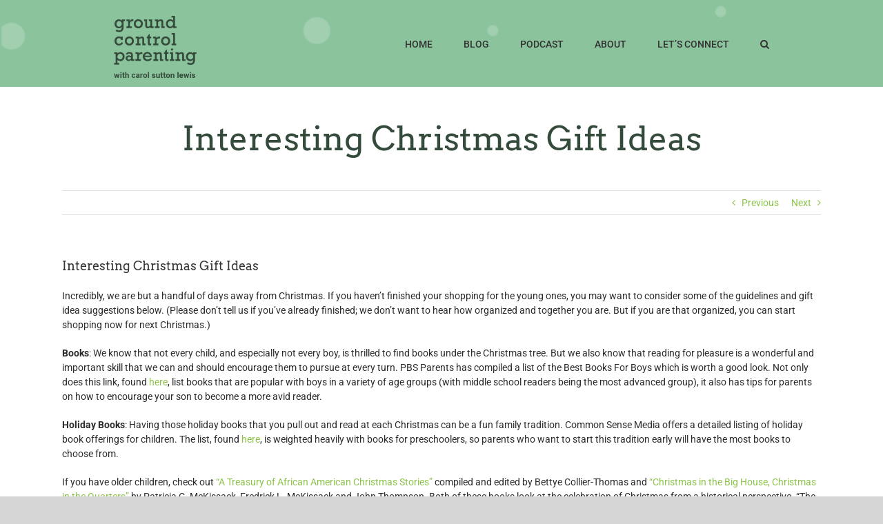

--- FILE ---
content_type: text/html; charset=UTF-8
request_url: https://www.groundcontrolparenting.com/resources/interesting-christmas-gift-ideas/
body_size: 13443
content:
<!DOCTYPE html>
<html class="avada-html-layout-wide avada-html-header-position-top" lang="en" prefix="og: http://ogp.me/ns# fb: http://ogp.me/ns/fb#">
<head>
	<meta http-equiv="X-UA-Compatible" content="IE=edge" />
	<meta http-equiv="Content-Type" content="text/html; charset=utf-8"/>
	<meta name="viewport" content="width=device-width, initial-scale=1" />
	<title>Interesting Christmas Gift Ideas &#8211; Ground Control Parenting &#8211; Carol Sutton Lewis</title>
<meta name='robots' content='max-image-preview:large' />
<link rel='dns-prefetch' href='//fonts.googleapis.com' />
<link rel="alternate" type="application/rss+xml" title="Ground Control Parenting - Carol Sutton Lewis &raquo; Feed" href="https://www.groundcontrolparenting.com/feed/" />
<link rel="alternate" type="application/rss+xml" title="Ground Control Parenting - Carol Sutton Lewis &raquo; Comments Feed" href="https://www.groundcontrolparenting.com/comments/feed/" />
					<link rel="shortcut icon" href="https://www.groundcontrolparenting.com/wp-content/uploads/2020/03/favi.png" type="image/x-icon" />
		
					<!-- Apple Touch Icon -->
			<link rel="apple-touch-icon" sizes="180x180" href="https://www.groundcontrolparenting.com/wp-content/uploads/2020/03/hands90.png">
		
					<!-- Android Icon -->
			<link rel="icon" sizes="192x192" href="https://www.groundcontrolparenting.com/wp-content/uploads/2020/03/hands90.png">
		
					<!-- MS Edge Icon -->
			<meta name="msapplication-TileImage" content="https://www.groundcontrolparenting.com/wp-content/uploads/2020/03/hands90.png">
				<link rel="alternate" type="application/rss+xml" title="Ground Control Parenting - Carol Sutton Lewis &raquo; Interesting Christmas Gift Ideas Comments Feed" href="https://www.groundcontrolparenting.com/resources/interesting-christmas-gift-ideas/feed/" />

		<meta property="og:title" content="Interesting Christmas Gift Ideas"/>
		<meta property="og:type" content="article"/>
		<meta property="og:url" content="https://www.groundcontrolparenting.com/resources/interesting-christmas-gift-ideas/"/>
		<meta property="og:site_name" content="Ground Control Parenting - Carol Sutton Lewis"/>
		<meta property="og:description" content="Incredibly, we are but a handful of days away from Christmas.  If you haven&#039;t finished your shopping for the young ones, you may want to consider some of the guidelines and gift idea suggestions below.  (Please don&#039;t tell us if you&#039;ve already finished; we don&#039;t want to hear how organized and together you"/>

									<meta property="og:image" content="https://www.groundcontrolparenting.com/wp-content/uploads/2023/12/GCP-LOGO-small.png"/>
							<script type="text/javascript">
window._wpemojiSettings = {"baseUrl":"https:\/\/s.w.org\/images\/core\/emoji\/14.0.0\/72x72\/","ext":".png","svgUrl":"https:\/\/s.w.org\/images\/core\/emoji\/14.0.0\/svg\/","svgExt":".svg","source":{"concatemoji":"https:\/\/www.groundcontrolparenting.com\/wp-includes\/js\/wp-emoji-release.min.js?ver=6.2.8"}};
/*! This file is auto-generated */
!function(e,a,t){var n,r,o,i=a.createElement("canvas"),p=i.getContext&&i.getContext("2d");function s(e,t){p.clearRect(0,0,i.width,i.height),p.fillText(e,0,0);e=i.toDataURL();return p.clearRect(0,0,i.width,i.height),p.fillText(t,0,0),e===i.toDataURL()}function c(e){var t=a.createElement("script");t.src=e,t.defer=t.type="text/javascript",a.getElementsByTagName("head")[0].appendChild(t)}for(o=Array("flag","emoji"),t.supports={everything:!0,everythingExceptFlag:!0},r=0;r<o.length;r++)t.supports[o[r]]=function(e){if(p&&p.fillText)switch(p.textBaseline="top",p.font="600 32px Arial",e){case"flag":return s("\ud83c\udff3\ufe0f\u200d\u26a7\ufe0f","\ud83c\udff3\ufe0f\u200b\u26a7\ufe0f")?!1:!s("\ud83c\uddfa\ud83c\uddf3","\ud83c\uddfa\u200b\ud83c\uddf3")&&!s("\ud83c\udff4\udb40\udc67\udb40\udc62\udb40\udc65\udb40\udc6e\udb40\udc67\udb40\udc7f","\ud83c\udff4\u200b\udb40\udc67\u200b\udb40\udc62\u200b\udb40\udc65\u200b\udb40\udc6e\u200b\udb40\udc67\u200b\udb40\udc7f");case"emoji":return!s("\ud83e\udef1\ud83c\udffb\u200d\ud83e\udef2\ud83c\udfff","\ud83e\udef1\ud83c\udffb\u200b\ud83e\udef2\ud83c\udfff")}return!1}(o[r]),t.supports.everything=t.supports.everything&&t.supports[o[r]],"flag"!==o[r]&&(t.supports.everythingExceptFlag=t.supports.everythingExceptFlag&&t.supports[o[r]]);t.supports.everythingExceptFlag=t.supports.everythingExceptFlag&&!t.supports.flag,t.DOMReady=!1,t.readyCallback=function(){t.DOMReady=!0},t.supports.everything||(n=function(){t.readyCallback()},a.addEventListener?(a.addEventListener("DOMContentLoaded",n,!1),e.addEventListener("load",n,!1)):(e.attachEvent("onload",n),a.attachEvent("onreadystatechange",function(){"complete"===a.readyState&&t.readyCallback()})),(e=t.source||{}).concatemoji?c(e.concatemoji):e.wpemoji&&e.twemoji&&(c(e.twemoji),c(e.wpemoji)))}(window,document,window._wpemojiSettings);
</script>
<style type="text/css">
img.wp-smiley,
img.emoji {
	display: inline !important;
	border: none !important;
	box-shadow: none !important;
	height: 1em !important;
	width: 1em !important;
	margin: 0 0.07em !important;
	vertical-align: -0.1em !important;
	background: none !important;
	padding: 0 !important;
}
</style>
	<link rel='stylesheet' id='layerslider-css' href='https://www.groundcontrolparenting.com/wp-content/plugins/LayerSlider/assets/static/layerslider/css/layerslider.css?ver=7.0.7' type='text/css' media='all' />
<link rel='stylesheet' id='ls-google-fonts-css' href='https://fonts.googleapis.com/css?family=Lora:100,100i,200,200i,300,300i,400,400i,500,500i,600,600i,700,700i,800,800i,900,900i' type='text/css' media='all' />
<link rel='stylesheet' id='email-subscribers-css' href='https://www.groundcontrolparenting.com/wp-content/plugins/email-subscribers/lite/public/css/email-subscribers-public.css?ver=5.7.30' type='text/css' media='all' />
<link rel='stylesheet' id='fusion-dynamic-css-css' href='https://www.groundcontrolparenting.com/wp-content/uploads/fusion-styles/cb239db78d16e9327ceb16734844f9ba.min.css?ver=3.10.1' type='text/css' media='all' />
<script type='text/javascript' src='https://www.groundcontrolparenting.com/wp-includes/js/jquery/jquery.min.js?ver=3.6.4' id='jquery-core-js'></script>
<script type='text/javascript' src='https://www.groundcontrolparenting.com/wp-includes/js/jquery/jquery-migrate.min.js?ver=3.4.0' id='jquery-migrate-js'></script>
<script type='text/javascript' id='layerslider-utils-js-extra'>
/* <![CDATA[ */
var LS_Meta = {"v":"7.0.7","fixGSAP":"1"};
/* ]]> */
</script>
<script type='text/javascript' src='https://www.groundcontrolparenting.com/wp-content/plugins/LayerSlider/assets/static/layerslider/js/layerslider.utils.js?ver=7.0.7' id='layerslider-utils-js'></script>
<script type='text/javascript' src='https://www.groundcontrolparenting.com/wp-content/plugins/LayerSlider/assets/static/layerslider/js/layerslider.kreaturamedia.jquery.js?ver=7.0.7' id='layerslider-js'></script>
<script type='text/javascript' src='https://www.groundcontrolparenting.com/wp-content/plugins/LayerSlider/assets/static/layerslider/js/layerslider.transitions.js?ver=7.0.7' id='layerslider-transitions-js'></script>
<meta name="generator" content="Powered by LayerSlider 7.0.7 - Multi-Purpose, Responsive, Parallax, Mobile-Friendly Slider Plugin for WordPress." />
<!-- LayerSlider updates and docs at: https://layerslider.com -->
<link rel="https://api.w.org/" href="https://www.groundcontrolparenting.com/wp-json/" /><link rel="alternate" type="application/json" href="https://www.groundcontrolparenting.com/wp-json/wp/v2/posts/2557" /><link rel="EditURI" type="application/rsd+xml" title="RSD" href="https://www.groundcontrolparenting.com/xmlrpc.php?rsd" />
<link rel="wlwmanifest" type="application/wlwmanifest+xml" href="https://www.groundcontrolparenting.com/wp-includes/wlwmanifest.xml" />
<meta name="generator" content="WordPress 6.2.8" />
<link rel="canonical" href="https://www.groundcontrolparenting.com/resources/interesting-christmas-gift-ideas/" />
<link rel='shortlink' href='https://www.groundcontrolparenting.com/?p=2557' />
<link rel="alternate" type="application/json+oembed" href="https://www.groundcontrolparenting.com/wp-json/oembed/1.0/embed?url=https%3A%2F%2Fwww.groundcontrolparenting.com%2Fresources%2Finteresting-christmas-gift-ideas%2F" />
<link rel="alternate" type="text/xml+oembed" href="https://www.groundcontrolparenting.com/wp-json/oembed/1.0/embed?url=https%3A%2F%2Fwww.groundcontrolparenting.com%2Fresources%2Finteresting-christmas-gift-ideas%2F&#038;format=xml" />
<style type="text/css" id="css-fb-visibility">@media screen and (max-width: 640px){.fusion-no-small-visibility{display:none !important;}body .sm-text-align-center{text-align:center !important;}body .sm-text-align-left{text-align:left !important;}body .sm-text-align-right{text-align:right !important;}body .sm-flex-align-center{justify-content:center !important;}body .sm-flex-align-flex-start{justify-content:flex-start !important;}body .sm-flex-align-flex-end{justify-content:flex-end !important;}body .sm-mx-auto{margin-left:auto !important;margin-right:auto !important;}body .sm-ml-auto{margin-left:auto !important;}body .sm-mr-auto{margin-right:auto !important;}body .fusion-absolute-position-small{position:absolute;top:auto;width:100%;}.awb-sticky.awb-sticky-small{ position: sticky; top: var(--awb-sticky-offset,0); }}@media screen and (min-width: 641px) and (max-width: 1024px){.fusion-no-medium-visibility{display:none !important;}body .md-text-align-center{text-align:center !important;}body .md-text-align-left{text-align:left !important;}body .md-text-align-right{text-align:right !important;}body .md-flex-align-center{justify-content:center !important;}body .md-flex-align-flex-start{justify-content:flex-start !important;}body .md-flex-align-flex-end{justify-content:flex-end !important;}body .md-mx-auto{margin-left:auto !important;margin-right:auto !important;}body .md-ml-auto{margin-left:auto !important;}body .md-mr-auto{margin-right:auto !important;}body .fusion-absolute-position-medium{position:absolute;top:auto;width:100%;}.awb-sticky.awb-sticky-medium{ position: sticky; top: var(--awb-sticky-offset,0); }}@media screen and (min-width: 1025px){.fusion-no-large-visibility{display:none !important;}body .lg-text-align-center{text-align:center !important;}body .lg-text-align-left{text-align:left !important;}body .lg-text-align-right{text-align:right !important;}body .lg-flex-align-center{justify-content:center !important;}body .lg-flex-align-flex-start{justify-content:flex-start !important;}body .lg-flex-align-flex-end{justify-content:flex-end !important;}body .lg-mx-auto{margin-left:auto !important;margin-right:auto !important;}body .lg-ml-auto{margin-left:auto !important;}body .lg-mr-auto{margin-right:auto !important;}body .fusion-absolute-position-large{position:absolute;top:auto;width:100%;}.awb-sticky.awb-sticky-large{ position: sticky; top: var(--awb-sticky-offset,0); }}</style>		<script type="text/javascript">
			var doc = document.documentElement;
			doc.setAttribute( 'data-useragent', navigator.userAgent );
		</script>
		
	</head>

<body data-rsssl=1 class="post-template-default single single-post postid-2557 single-format-standard fusion-image-hovers fusion-pagination-sizing fusion-button_type-flat fusion-button_span-no fusion-button_gradient-linear avada-image-rollover-circle-yes avada-image-rollover-no fusion-body ltr no-tablet-sticky-header no-mobile-sticky-header no-mobile-slidingbar no-mobile-totop avada-has-rev-slider-styles fusion-disable-outline fusion-sub-menu-fade mobile-logo-pos-left layout-wide-mode avada-has-boxed-modal-shadow-none layout-scroll-offset-full avada-has-zero-margin-offset-top fusion-top-header menu-text-align-center mobile-menu-design-modern fusion-show-pagination-text fusion-header-layout-v1 avada-responsive avada-footer-fx-none avada-menu-highlight-style-bar fusion-search-form-classic fusion-main-menu-search-overlay fusion-avatar-square avada-dropdown-styles avada-blog-layout-medium avada-blog-archive-layout-medium avada-header-shadow-no avada-menu-icon-position-left avada-has-megamenu-shadow avada-has-mainmenu-dropdown-divider avada-has-mobile-menu-search avada-has-main-nav-search-icon avada-has-breadcrumb-mobile-hidden avada-has-titlebar-bar_and_content avada-header-border-color-full-transparent avada-has-header-bg-image avada-header-bg-no-repeat avada-has-header-bg-full avada-has-header-bg-parallax avada-has-pagination-padding avada-flyout-menu-direction-fade avada-ec-views-v1" data-awb-post-id="2557">
		<a class="skip-link screen-reader-text" href="#content">Skip to content</a>

	<div id="boxed-wrapper">
		
		<div id="wrapper" class="fusion-wrapper">
			<div id="home" style="position:relative;top:-1px;"></div>
							
					
			<header class="fusion-header-wrapper">
				<div class="fusion-header-v1 fusion-logo-alignment fusion-logo-left fusion-sticky-menu- fusion-sticky-logo- fusion-mobile-logo-  fusion-mobile-menu-design-modern">
					<div class="fusion-header-sticky-height"></div>
<div class="fusion-header">
	<div class="fusion-row">
					<div class="fusion-logo" data-margin-top="3px" data-margin-bottom="3px" data-margin-left="0px" data-margin-right="0px">
			<a class="fusion-logo-link"  href="https://www.groundcontrolparenting.com/" >

						<!-- standard logo -->
			<img src="https://www.groundcontrolparenting.com/wp-content/uploads/2023/12/GCP-LOGO-small.png" srcset="https://www.groundcontrolparenting.com/wp-content/uploads/2023/12/GCP-LOGO-small.png 1x" width="120" height="90" alt="Ground Control Parenting &#8211; Carol Sutton Lewis Logo" data-retina_logo_url="" class="fusion-standard-logo" />

			
					</a>
		</div>		<nav class="fusion-main-menu" aria-label="Main Menu"><div class="fusion-overlay-search">		<form role="search" class="searchform fusion-search-form  fusion-search-form-classic" method="get" action="https://www.groundcontrolparenting.com/">
			<div class="fusion-search-form-content">

				
				<div class="fusion-search-field search-field">
					<label><span class="screen-reader-text">Search for:</span>
													<input type="search" value="" name="s" class="s" placeholder="Search..." required aria-required="true" aria-label="Search..."/>
											</label>
				</div>
				<div class="fusion-search-button search-button">
					<input type="submit" class="fusion-search-submit searchsubmit" aria-label="Search" value="&#xf002;" />
									</div>

				
			</div>


			
		</form>
		<div class="fusion-search-spacer"></div><a href="#" role="button" aria-label="Close Search" class="fusion-close-search"></a></div><ul id="menu-updated-main-menu" class="fusion-menu"><li  id="menu-item-9116"  class="menu-item menu-item-type-post_type menu-item-object-page menu-item-home menu-item-9116"  data-item-id="9116"><a  href="https://www.groundcontrolparenting.com/" class="fusion-bar-highlight"><span class="menu-text">HOME</span></a></li><li  id="menu-item-5824"  class="menu-item menu-item-type-custom menu-item-object-custom menu-item-has-children menu-item-5824 fusion-dropdown-menu"  data-item-id="5824"><a  class="fusion-bar-highlight"><span class="menu-text">BLOG</span></a><ul class="sub-menu"><li  id="menu-item-8210"  class="menu-item menu-item-type-post_type menu-item-object-page menu-item-8210 fusion-dropdown-submenu" ><a  href="https://www.groundcontrolparenting.com/all-post/" class="fusion-bar-highlight"><span>All Posts</span></a></li><li  id="menu-item-5871"  class="menu-item menu-item-type-taxonomy menu-item-object-category menu-item-5871 fusion-dropdown-submenu" ><a  href="https://www.groundcontrolparenting.com/category/parents/" class="fusion-bar-highlight"><span>Parents</span></a></li><li  id="menu-item-5877"  class="menu-item menu-item-type-taxonomy menu-item-object-category menu-item-5877 fusion-dropdown-submenu" ><a  href="https://www.groundcontrolparenting.com/category/academics/" class="fusion-bar-highlight"><span>Academics</span></a></li><li  id="menu-item-5897"  class="menu-item menu-item-type-custom menu-item-object-custom menu-item-has-children menu-item-5897 fusion-dropdown-submenu" ><a  href="#" class="fusion-bar-highlight"><span>Ages</span></a><ul class="sub-menu"><li  id="menu-item-5898"  class="menu-item menu-item-type-taxonomy menu-item-object-category menu-item-5898" ><a  href="https://www.groundcontrolparenting.com/category/ages-0-5/" class="fusion-bar-highlight"><span>Ages 0-5</span></a></li><li  id="menu-item-5899"  class="menu-item menu-item-type-taxonomy menu-item-object-category menu-item-5899" ><a  href="https://www.groundcontrolparenting.com/category/ages-5-7/" class="fusion-bar-highlight"><span>Ages 5-7</span></a></li><li  id="menu-item-5876"  class="menu-item menu-item-type-taxonomy menu-item-object-category menu-item-5876" ><a  href="https://www.groundcontrolparenting.com/category/ages-8-12/" class="fusion-bar-highlight"><span>Ages 8-12</span></a></li><li  id="menu-item-5873"  class="menu-item menu-item-type-taxonomy menu-item-object-category menu-item-5873" ><a  href="https://www.groundcontrolparenting.com/category/ages-13-15/" class="fusion-bar-highlight"><span>Ages 13-15</span></a></li><li  id="menu-item-5875"  class="menu-item menu-item-type-taxonomy menu-item-object-category menu-item-5875" ><a  href="https://www.groundcontrolparenting.com/category/ages-16-18/" class="fusion-bar-highlight"><span>Ages 16-18</span></a></li><li  id="menu-item-5970"  class="menu-item menu-item-type-taxonomy menu-item-object-category menu-item-5970" ><a  href="https://www.groundcontrolparenting.com/category/college-bound-students/" class="fusion-bar-highlight"><span>College Bound Students</span></a></li></ul></li><li  id="menu-item-5874"  class="menu-item menu-item-type-taxonomy menu-item-object-category menu-item-5874 fusion-dropdown-submenu" ><a  href="https://www.groundcontrolparenting.com/category/thoughtful-thursday/" class="fusion-bar-highlight"><span>Thoughtful Thursday</span></a></li><li  id="menu-item-5872"  class="menu-item menu-item-type-taxonomy menu-item-object-category current-post-ancestor current-menu-parent current-post-parent menu-item-5872 fusion-dropdown-submenu" ><a  href="https://www.groundcontrolparenting.com/category/resources/" class="fusion-bar-highlight"><span>Resources</span></a></li></ul></li><li  id="menu-item-7272"  class="menu-item menu-item-type-post_type menu-item-object-page menu-item-7272"  data-item-id="7272"><a  href="https://www.groundcontrolparenting.com/ground-control-parenting-podcast/" class="fusion-bar-highlight"><span class="menu-text">PODCAST</span></a></li><li  id="menu-item-5821"  class="menu-item menu-item-type-post_type menu-item-object-page menu-item-5821"  data-item-id="5821"><a  href="https://www.groundcontrolparenting.com/who-we-are/" class="fusion-bar-highlight"><span class="menu-text">ABOUT</span></a></li><li  id="menu-item-5822"  class="menu-item menu-item-type-post_type menu-item-object-page menu-item-5822"  data-item-id="5822"><a  href="https://www.groundcontrolparenting.com/contact-us/" class="fusion-bar-highlight"><span class="menu-text">LET&#8217;S CONNECT</span></a></li><li class="fusion-custom-menu-item fusion-main-menu-search fusion-search-overlay"><a class="fusion-main-menu-icon fusion-bar-highlight" href="#" aria-label="Search" data-title="Search" title="Search" role="button" aria-expanded="false"></a></li></ul></nav>	<div class="fusion-mobile-menu-icons">
							<a href="#" class="fusion-icon awb-icon-bars" aria-label="Toggle mobile menu" aria-expanded="false"></a>
		
					<a href="#" class="fusion-icon awb-icon-search" aria-label="Toggle mobile search"></a>
		
		
			</div>

<nav class="fusion-mobile-nav-holder fusion-mobile-menu-text-align-left" aria-label="Main Menu Mobile"></nav>

		
<div class="fusion-clearfix"></div>
<div class="fusion-mobile-menu-search">
			<form role="search" class="searchform fusion-search-form  fusion-search-form-classic" method="get" action="https://www.groundcontrolparenting.com/">
			<div class="fusion-search-form-content">

				
				<div class="fusion-search-field search-field">
					<label><span class="screen-reader-text">Search for:</span>
													<input type="search" value="" name="s" class="s" placeholder="Search..." required aria-required="true" aria-label="Search..."/>
											</label>
				</div>
				<div class="fusion-search-button search-button">
					<input type="submit" class="fusion-search-submit searchsubmit" aria-label="Search" value="&#xf002;" />
									</div>

				
			</div>


			
		</form>
		</div>
			</div>
</div>
				</div>
				<div class="fusion-clearfix"></div>
			</header>
								
							<div id="sliders-container" class="fusion-slider-visibility">
					</div>
				
					
							
			<section class="avada-page-titlebar-wrapper" aria-label="Page Title Bar">
	<div class="fusion-page-title-bar fusion-page-title-bar-breadcrumbs fusion-page-title-bar-center">
		<div class="fusion-page-title-row">
			<div class="fusion-page-title-wrapper">
				<div class="fusion-page-title-captions">

																							<h1 class="entry-title">Interesting Christmas Gift Ideas</h1>

											
																
				</div>

				
			</div>
		</div>
	</div>
</section>

						<main id="main" class="clearfix ">
				<div class="fusion-row" style="">

<section id="content" style="width: 100%;">
			<div class="single-navigation clearfix">
			<a href="https://www.groundcontrolparenting.com/thoughtful-thursday/thoughtful-thursday-words-of-wisdom-from-nelson-mandela/" rel="prev">Previous</a>			<a href="https://www.groundcontrolparenting.com/thoughtful-thursday/thoughtful-thursday-christmas-poems/" rel="next">Next</a>		</div>
	
					<article id="post-2557" class="post post-2557 type-post status-publish format-standard hentry category-holidays category-resources tag-christmas-gifts tag-ground-control-parenting">
						
				
															<h2 class="entry-title fusion-post-title">Interesting Christmas Gift Ideas</h2>										<div class="post-content">
				<p>Incredibly, we are but a handful of days away from Christmas.  If you haven&#8217;t finished your shopping for the young ones, you may want to consider some of the guidelines and gift idea suggestions below.  (Please don&#8217;t tell us if you&#8217;ve already finished; we don&#8217;t want to hear how organized and together you are. But if you are that organized, you can start shopping now for next Christmas.)</p>
<p><strong>Books</strong>:   We know that not every child, and especially not every boy, is thrilled to find books under the Christmas tree.  But we also know that reading for pleasure is a wonderful and important skill that we can and should encourage them to pursue at every turn. PBS Parents has compiled a list of the Best Books For Boys which is worth a good look.  Not only does this link, found <a href="http://www.pbs.org/parents/best-books-for-boys/">here</a>, list books that are popular with boys in a variety of age groups (with middle school readers being the most advanced group), it also has tips for parents on how to encourage your son to become a more avid reader.</p>
<p><strong>Holiday Books</strong>:  Having those holiday books that you pull out and read at each Christmas can be a fun family tradition.  Common Sense Media offers a detailed listing of holiday book offerings for children.  The list, found <a href="http://www.commonsensemedia.org/book-lists/holiday-books-kids">here</a>, is weighted heavily with books for preschoolers, so parents who want to start this tradition early will have the most books to choose from.</p>
<p>If you have older children, check out <a href="http://www.amazon.com/A-Treasury-African-American-Christmas-Stories/dp/0805051228">&#8220;A Treasury of African American Christmas Stories&#8221;</a> compiled and edited by Bettye Collier-Thomas and <a href="http://www.goodreads.com/book/show/352678.Christmas_in_the_Big_House_Christmas_in_the_Quarters">&#8220;Christmas in the Big House, Christmas in the Quarters&#8221; </a>by Patricia C. McKissack, Fredrick L. McKissack and John Thompson.  Both of these books look at the celebration of Christmas from a historical perspective.  &#8220;The Treasury of African American Stories (Vol.II)&#8221; features Christmas stories and poems originally published in Black newspapers, periodicals and journals between 1892 and 1939. &#8220;Christmas in the Big House, Christmas in the Quarters&#8221;, which was first published in 1994,  describes the holiday celebrations of both slaves and slave owners on a pre-Civil War plantation.  Its authors won the Coretta Scott King Award for this book in 1995.</p>
<p><strong>Media and Games</strong>: Common Sense Media also has a Holiday Gift Guide to help parents navigate the age appropriate issues in buying media related Christmas gifts for their children.  Their guide, found <a href="http://www.commonsensemedia.org/guide/holiday-gift-guide-2013?utm_source=121213_Parent&amp;utm_medium=email&amp;utm_campaign=weekly">here</a>, offers holiday gift ideas designed to inspire, educate, and entertain children of a variety of ages and stages. Their suggestions are arranged by age and media type, and they include movies, video games, books, music, TV shows on DVD, apps, and websites. If you are trying to figure out how to maintain your family&#8217;s policies on appropriate gifts for your children as they are showered with gifts from well-meaning but clueless relatives, you should check out Common Sense Media&#8217;s article &#8220;Spare Your Kids an Inappropriate Gift&#8221;, found <a href="http://www.commonsensemedia.org/blog/spare-your-kids-an-inappropriate-gift?utm_source=121213_Parent&amp;utm_medium=email&amp;utm_campaign=weekly">here</a>.</p>
<p><strong>Up for An Historical Game?</strong>  If you&#8217;ve got older children who love board games and history, sounds like they will enjoy &#8220;Steal Away&#8221;, a board game which allows its players to escape to freedom on the Underground Railroad.  The object of the game for each player to reach freedom and then, as history dictates, reach out to help others left behind before time runs out. Per its website, found <a href="https://janusadams.com/BackPax_Titles.html">here</a>: &#8220;In this action-packed game, players flee the plantation for freedom.  Aided and challenged by outside forces, they must avoid being caught by slave-catchers with help from a network of safe houses.  They may even meet Harriet Tubman along the way!&#8221;</p>
<p>Find anything really great out there for your sons?  Let us know!!  Happy Shopping !!</p>
							</div>

												<div class="fusion-meta-info"><div class="fusion-meta-info-wrapper">By <span class="vcard"><span class="fn"><a href="https://www.groundcontrolparenting.com/author/groundcontrolparenting/" title="Posts by groundcontrolparenting" rel="author">groundcontrolparenting</a></span></span><span class="fusion-inline-sep">|</span><span class="updated rich-snippet-hidden">2023-05-21T16:40:26-04:00</span><span>December 17th, 2013</span><span class="fusion-inline-sep">|</span><a href="https://www.groundcontrolparenting.com/category/holidays/" rel="category tag">Holidays</a>, <a href="https://www.groundcontrolparenting.com/category/resources/" rel="category tag">Resources</a><span class="fusion-inline-sep">|</span><span class="fusion-comments"><a href="https://www.groundcontrolparenting.com/resources/interesting-christmas-gift-ideas/#comments">1 Comment</a></span></div></div>													<div class="fusion-sharing-box fusion-theme-sharing-box fusion-single-sharing-box">
		<h4>Share This Story, Choose Your Platform!</h4>
		<div class="fusion-social-networks"><div class="fusion-social-networks-wrapper"><a  class="fusion-social-network-icon fusion-tooltip fusion-facebook awb-icon-facebook" style="color:var(--sharing_social_links_icon_color);" data-placement="top" data-title="Facebook" data-toggle="tooltip" title="Facebook" href="https://www.facebook.com/sharer.php?u=https%3A%2F%2Fwww.groundcontrolparenting.com%2Fresources%2Finteresting-christmas-gift-ideas%2F&amp;t=Interesting%20Christmas%20Gift%20Ideas" target="_blank" rel="noreferrer"><span class="screen-reader-text">Facebook</span></a><a  class="fusion-social-network-icon fusion-tooltip fusion-twitter awb-icon-twitter" style="color:var(--sharing_social_links_icon_color);" data-placement="top" data-title="Twitter" data-toggle="tooltip" title="Twitter" href="https://twitter.com/share?url=https%3A%2F%2Fwww.groundcontrolparenting.com%2Fresources%2Finteresting-christmas-gift-ideas%2F&amp;text=Interesting%20Christmas%20Gift%20Ideas" target="_blank" rel="noopener noreferrer"><span class="screen-reader-text">Twitter</span></a><a  class="fusion-social-network-icon fusion-tooltip fusion-reddit awb-icon-reddit" style="color:var(--sharing_social_links_icon_color);" data-placement="top" data-title="Reddit" data-toggle="tooltip" title="Reddit" href="https://reddit.com/submit?url=https://www.groundcontrolparenting.com/resources/interesting-christmas-gift-ideas/&amp;title=Interesting%20Christmas%20Gift%20Ideas" target="_blank" rel="noopener noreferrer"><span class="screen-reader-text">Reddit</span></a><a  class="fusion-social-network-icon fusion-tooltip fusion-linkedin awb-icon-linkedin" style="color:var(--sharing_social_links_icon_color);" data-placement="top" data-title="LinkedIn" data-toggle="tooltip" title="LinkedIn" href="https://www.linkedin.com/shareArticle?mini=true&amp;url=https%3A%2F%2Fwww.groundcontrolparenting.com%2Fresources%2Finteresting-christmas-gift-ideas%2F&amp;title=Interesting%20Christmas%20Gift%20Ideas&amp;summary=Incredibly%2C%20we%20are%20but%20a%20handful%20of%20days%20away%20from%20Christmas.%20%20If%20you%20haven%27t%20finished%20your%20shopping%20for%20the%20young%20ones%2C%20you%20may%20want%20to%20consider%20some%20of%20the%20guidelines%20and%20gift%20idea%20suggestions%20below.%20%20%28Please%20don%27t%20tell%20us%20if%20you%27ve%20already%20finished%3B%20we%20" target="_blank" rel="noopener noreferrer"><span class="screen-reader-text">LinkedIn</span></a><a  class="fusion-social-network-icon fusion-tooltip fusion-whatsapp awb-icon-whatsapp" style="color:var(--sharing_social_links_icon_color);" data-placement="top" data-title="WhatsApp" data-toggle="tooltip" title="WhatsApp" href="https://api.whatsapp.com/send?text=https%3A%2F%2Fwww.groundcontrolparenting.com%2Fresources%2Finteresting-christmas-gift-ideas%2F" target="_blank" rel="noopener noreferrer"><span class="screen-reader-text">WhatsApp</span></a><a  class="fusion-social-network-icon fusion-tooltip fusion-tumblr awb-icon-tumblr" style="color:var(--sharing_social_links_icon_color);" data-placement="top" data-title="Tumblr" data-toggle="tooltip" title="Tumblr" href="https://www.tumblr.com/share/link?url=https%3A%2F%2Fwww.groundcontrolparenting.com%2Fresources%2Finteresting-christmas-gift-ideas%2F&amp;name=Interesting%20Christmas%20Gift%20Ideas&amp;description=Incredibly%2C%20we%20are%20but%20a%20handful%20of%20days%20away%20from%20Christmas.%20%20If%20you%20haven%26%2339%3Bt%20finished%20your%20shopping%20for%20the%20young%20ones%2C%20you%20may%20want%20to%20consider%20some%20of%20the%20guidelines%20and%20gift%20idea%20suggestions%20below.%20%20%28Please%20don%26%2339%3Bt%20tell%20us%20if%20you%26%2339%3Bve%20already%20finished%3B%20we%20don%26%2339%3Bt%20want%20to%20hear%20how%20organized%20and%20together%20you" target="_blank" rel="noopener noreferrer"><span class="screen-reader-text">Tumblr</span></a><a  class="fusion-social-network-icon fusion-tooltip fusion-pinterest awb-icon-pinterest" style="color:var(--sharing_social_links_icon_color);" data-placement="top" data-title="Pinterest" data-toggle="tooltip" title="Pinterest" href="https://pinterest.com/pin/create/button/?url=https%3A%2F%2Fwww.groundcontrolparenting.com%2Fresources%2Finteresting-christmas-gift-ideas%2F&amp;description=Incredibly%2C%20we%20are%20but%20a%20handful%20of%20days%20away%20from%20Christmas.%20%20If%20you%20haven%26%2339%3Bt%20finished%20your%20shopping%20for%20the%20young%20ones%2C%20you%20may%20want%20to%20consider%20some%20of%20the%20guidelines%20and%20gift%20idea%20suggestions%20below.%20%20%28Please%20don%26%2339%3Bt%20tell%20us%20if%20you%26%2339%3Bve%20already%20finished%3B%20we%20don%26%2339%3Bt%20want%20to%20hear%20how%20organized%20and%20together%20you&amp;media=" target="_blank" rel="noopener noreferrer"><span class="screen-reader-text">Pinterest</span></a><a  class="fusion-social-network-icon fusion-tooltip fusion-vk awb-icon-vk" style="color:var(--sharing_social_links_icon_color);" data-placement="top" data-title="Vk" data-toggle="tooltip" title="Vk" href="https://vk.com/share.php?url=https%3A%2F%2Fwww.groundcontrolparenting.com%2Fresources%2Finteresting-christmas-gift-ideas%2F&amp;title=Interesting%20Christmas%20Gift%20Ideas&amp;description=Incredibly%2C%20we%20are%20but%20a%20handful%20of%20days%20away%20from%20Christmas.%20%20If%20you%20haven%26%2339%3Bt%20finished%20your%20shopping%20for%20the%20young%20ones%2C%20you%20may%20want%20to%20consider%20some%20of%20the%20guidelines%20and%20gift%20idea%20suggestions%20below.%20%20%28Please%20don%26%2339%3Bt%20tell%20us%20if%20you%26%2339%3Bve%20already%20finished%3B%20we%20don%26%2339%3Bt%20want%20to%20hear%20how%20organized%20and%20together%20you" target="_blank" rel="noopener noreferrer"><span class="screen-reader-text">Vk</span></a><a  class="fusion-social-network-icon fusion-tooltip fusion-mail awb-icon-mail fusion-last-social-icon" style="color:var(--sharing_social_links_icon_color);" data-placement="top" data-title="Email" data-toggle="tooltip" title="Email" href="mailto:?body=https://www.groundcontrolparenting.com/resources/interesting-christmas-gift-ideas/&amp;subject=Interesting%20Christmas%20Gift%20Ideas" target="_self" rel="noopener noreferrer"><span class="screen-reader-text">Email</span></a><div class="fusion-clearfix"></div></div></div>	</div>
													<section class="related-posts single-related-posts">
					<div class="fusion-title fusion-title-size-three sep-double sep-solid" style="margin-top:0px;margin-bottom:31px;">
					<h3 class="title-heading-left" style="margin:0;">
						Related Posts					</h3>
					<span class="awb-title-spacer"></span>
					<div class="title-sep-container">
						<div class="title-sep sep-double sep-solid"></div>
					</div>
				</div>
				
	
	
	
					<div class="awb-carousel awb-swiper awb-swiper-carousel" data-imagesize="fixed" data-metacontent="no" data-autoplay="no" data-touchscroll="no" data-columns="5" data-itemmargin="44px" data-itemwidth="180" data-scrollitems="">
		<div class="swiper-wrapper">
																		<div class="swiper-slide">
					<div class="fusion-carousel-item-wrapper">
						<div  class="fusion-image-wrapper fusion-image-size-fixed" aria-haspopup="true">
							<a href="https://www.groundcontrolparenting.com/uncategorized/fight-pandemic-learning-loss-with-learning-heroes/" aria-label="Fight Pandemic Learning Loss with Learning Heroes">
								<img src="https://www.groundcontrolparenting.com/wp-content/uploads/2022/09/iStock-1331594985-500x383.jpg" srcset="https://www.groundcontrolparenting.com/wp-content/uploads/2022/09/iStock-1331594985-500x383.jpg 1x, https://www.groundcontrolparenting.com/wp-content/uploads/2022/09/iStock-1331594985-500x383@2x.jpg 2x" width="500" height="383" alt="Fight Pandemic Learning Loss with Learning Heroes" />
				</a>
							</div>
											</div><!-- fusion-carousel-item-wrapper -->
				</div>
															<div class="swiper-slide">
					<div class="fusion-carousel-item-wrapper">
						<div  class="fusion-image-wrapper fusion-image-size-fixed" aria-haspopup="true">
							<a href="https://www.groundcontrolparenting.com/uncategorized/happy-fathers-day-from-gcp-2/" aria-label="Happy Father&#8217;s Day from GCP!">
								<img src="https://www.groundcontrolparenting.com/wp-content/uploads/2022/06/iStock-1296488019-500x383.jpg" srcset="https://www.groundcontrolparenting.com/wp-content/uploads/2022/06/iStock-1296488019-500x383.jpg 1x, https://www.groundcontrolparenting.com/wp-content/uploads/2022/06/iStock-1296488019-500x383@2x.jpg 2x" width="500" height="383" alt="Happy Father&#8217;s Day from GCP!" />
				</a>
							</div>
											</div><!-- fusion-carousel-item-wrapper -->
				</div>
															<div class="swiper-slide">
					<div class="fusion-carousel-item-wrapper">
						<div  class="fusion-image-wrapper fusion-image-size-fixed" aria-haspopup="true">
							<a href="https://www.groundcontrolparenting.com/uncategorized/how-do-we-talk-with-our-children-about-these-latest-massacres/" aria-label="Parenting in the Age of Mass Shootings: Guiding Our Children Through Fear and Uncertainty">
								<img src="https://www.groundcontrolparenting.com/wp-content/uploads/2022/05/im-544762-500x383.jpg" srcset="https://www.groundcontrolparenting.com/wp-content/uploads/2022/05/im-544762-500x383.jpg 1x, https://www.groundcontrolparenting.com/wp-content/uploads/2022/05/im-544762-500x383@2x.jpg 2x" width="500" height="383" alt="Parenting in the Age of Mass Shootings: Guiding Our Children Through Fear and Uncertainty" />
				</a>
							</div>
											</div><!-- fusion-carousel-item-wrapper -->
				</div>
															<div class="swiper-slide">
					<div class="fusion-carousel-item-wrapper">
						<div  class="fusion-image-wrapper fusion-image-size-fixed" aria-haspopup="true">
							<a href="https://www.groundcontrolparenting.com/uncategorized/how-to-talk-with-your-kids-about-ukraine/" aria-label="How To Talk With Your Kids About Ukraine">
								<img src="https://www.groundcontrolparenting.com/wp-content/uploads/2022/03/220226170604-ukraine-protest-brussels-022622-super-169-e1647266089696-500x383.jpg" srcset="https://www.groundcontrolparenting.com/wp-content/uploads/2022/03/220226170604-ukraine-protest-brussels-022622-super-169-e1647266089696-500x383.jpg 1x, https://www.groundcontrolparenting.com/wp-content/uploads/2022/03/220226170604-ukraine-protest-brussels-022622-super-169-e1647266089696-500x383@2x.jpg 2x" width="500" height="383" alt="How To Talk With Your Kids About Ukraine" />
				</a>
							</div>
											</div><!-- fusion-carousel-item-wrapper -->
				</div>
															<div class="swiper-slide">
					<div class="fusion-carousel-item-wrapper">
						<div  class="fusion-image-wrapper fusion-image-size-fixed" aria-haspopup="true">
							<a href="https://www.groundcontrolparenting.com/uncategorized/protecting-your-peace/" aria-label="Protecting Your Peace">
								<img src="https://www.groundcontrolparenting.com/wp-content/uploads/2022/02/iStock-486553618-500x383.jpg" srcset="https://www.groundcontrolparenting.com/wp-content/uploads/2022/02/iStock-486553618-500x383.jpg 1x, https://www.groundcontrolparenting.com/wp-content/uploads/2022/02/iStock-486553618-500x383@2x.jpg 2x" width="500" height="383" alt="Protecting Your Peace" />
				</a>
							</div>
											</div><!-- fusion-carousel-item-wrapper -->
				</div>
					</div><!-- swiper-wrapper -->
				<div class="awb-swiper-button awb-swiper-button-prev"><i class="awb-icon-angle-left"></i></div><div class="awb-swiper-button awb-swiper-button-next"><i class="awb-icon-angle-right"></i></div>	</div><!-- fusion-carousel -->
</section><!-- related-posts -->


																	</article>
	</section>
						
					</div>  <!-- fusion-row -->
				</main>  <!-- #main -->
				
				
								
					<div class="fusion-tb-footer fusion-footer"><div class="fusion-footer-widget-area fusion-widget-area"><div class="fusion-fullwidth fullwidth-box fusion-builder-row-1 fusion-flex-container has-pattern-background has-mask-background nonhundred-percent-fullwidth non-hundred-percent-height-scrolling" style="--awb-border-color:#344a3b;--awb-border-radius-top-left:0px;--awb-border-radius-top-right:0px;--awb-border-radius-bottom-right:0px;--awb-border-radius-bottom-left:0px;--awb-padding-top:3em;--awb-background-color:#344a3b;" ><div class="fusion-builder-row fusion-row fusion-flex-align-items-flex-start" style="max-width:1144px;margin-left: calc(-4% / 2 );margin-right: calc(-4% / 2 );"><div class="fusion-layout-column fusion_builder_column fusion-builder-column-0 fusion_builder_column_1_1 1_1 fusion-flex-column" style="--awb-bg-size:cover;--awb-width-large:100%;--awb-margin-top-large:0px;--awb-spacing-right-large:1.92%;--awb-margin-bottom-large:20px;--awb-spacing-left-large:1.92%;--awb-width-medium:100%;--awb-order-medium:0;--awb-spacing-right-medium:1.92%;--awb-spacing-left-medium:1.92%;--awb-width-small:100%;--awb-order-small:0;--awb-spacing-right-small:1.92%;--awb-spacing-left-small:1.92%;" data-motion-effects="[{&quot;type&quot;:&quot;&quot;,&quot;scroll_type&quot;:&quot;transition&quot;,&quot;scroll_direction&quot;:&quot;up&quot;,&quot;transition_speed&quot;:&quot;1&quot;,&quot;fade_type&quot;:&quot;in&quot;,&quot;scale_type&quot;:&quot;up&quot;,&quot;initial_scale&quot;:&quot;1&quot;,&quot;max_scale&quot;:&quot;1.5&quot;,&quot;min_scale&quot;:&quot;0.5&quot;,&quot;initial_rotate&quot;:&quot;0&quot;,&quot;end_rotate&quot;:&quot;30&quot;,&quot;initial_blur&quot;:&quot;0&quot;,&quot;end_blur&quot;:&quot;3&quot;,&quot;start_element&quot;:&quot;top&quot;,&quot;start_viewport&quot;:&quot;bottom&quot;,&quot;end_element&quot;:&quot;bottom&quot;,&quot;end_viewport&quot;:&quot;top&quot;,&quot;mouse_effect&quot;:&quot;track&quot;,&quot;mouse_effect_direction&quot;:&quot;opposite&quot;,&quot;mouse_effect_speed&quot;:&quot;2&quot;,&quot;infinite_animation&quot;:&quot;float&quot;,&quot;infinite_animation_speed&quot;:&quot;2&quot;}]" data-scroll-devices="small-visibility,medium-visibility,large-visibility"><div class="fusion-column-wrapper fusion-column-has-shadow fusion-flex-justify-content-flex-start fusion-content-layout-column"><div class="fusion-text fusion-text-1" style="--awb-text-color:#ffffff;--awb-text-font-family:&quot;Roboto&quot;;--awb-text-font-style:normal;--awb-text-font-weight:400;"><p style="text-align: center;">Connect with Ground Control Parenting</p>
</div><div class="fusion-social-links fusion-social-links-1" style="--awb-margin-top:0px;--awb-margin-right:0px;--awb-margin-bottom:0px;--awb-margin-left:0px;--awb-alignment:center;--awb-box-border-top:0px;--awb-box-border-right:0px;--awb-box-border-bottom:0px;--awb-box-border-left:0px;--awb-icon-colors-hover:rgba(190,189,189,0.8);--awb-box-colors-hover:rgba(232,232,232,0.8);--awb-box-border-color:var(--awb-color3);--awb-box-border-color-hover:var(--awb-color4);"><div class="fusion-social-networks color-type-custom"><div class="fusion-social-networks-wrapper"><a class="fusion-social-network-icon fusion-tooltip fusion-twitter awb-icon-twitter" style="color:#ffffff;font-size:16px;" data-placement="top" data-title="Twitter" data-toggle="tooltip" title="Twitter" aria-label="twitter" target="_blank" rel="noopener noreferrer" href="https://twitter.com/GndCtrlParentg"></a><a class="fusion-social-network-icon fusion-tooltip fusion-facebook awb-icon-facebook" style="color:#ffffff;font-size:16px;" data-placement="top" data-title="Facebook" data-toggle="tooltip" title="Facebook" aria-label="facebook" target="_blank" rel="noopener noreferrer" href="https://www.facebook.com/GroundControlParenting/"></a><a class="fusion-social-network-icon fusion-tooltip fusion-linkedin awb-icon-linkedin" style="color:#ffffff;font-size:16px;" data-placement="top" data-title="LinkedIn" data-toggle="tooltip" title="LinkedIn" aria-label="linkedin" target="_blank" rel="noopener noreferrer" href="https://www.linkedin.com/in/carolsuttonlewis/"></a><a class="fusion-social-network-icon fusion-tooltip fusion-instagram awb-icon-instagram" style="color:#ffffff;font-size:16px;" data-placement="top" data-title="Instagram" data-toggle="tooltip" title="Instagram" aria-label="instagram" target="_blank" rel="noopener noreferrer" href="https://www.instagram.com/groundcontrolparenting/"></a></div></div></div><div class="fusion-text fusion-text-2" style="--awb-content-alignment:center;--awb-text-color:#ffffff;--awb-text-font-family:&quot;Roboto&quot;;--awb-text-font-style:normal;--awb-text-font-weight:400;"><p class="LC20lb MBeuO DKV0Md">© 2024 Ground Control Parenting. All Rights Reserved.</p>
</div></div></div></div></div>
</div></div>
					
												</div> <!-- wrapper -->
		</div> <!-- #boxed-wrapper -->
				<a class="fusion-one-page-text-link fusion-page-load-link" tabindex="-1" href="#" aria-hidden="true">Page load link</a>

		<div class="avada-footer-scripts">
			<svg xmlns="http://www.w3.org/2000/svg" viewBox="0 0 0 0" width="0" height="0" focusable="false" role="none" style="visibility: hidden; position: absolute; left: -9999px; overflow: hidden;" ><defs><filter id="wp-duotone-dark-grayscale"><feColorMatrix color-interpolation-filters="sRGB" type="matrix" values=" .299 .587 .114 0 0 .299 .587 .114 0 0 .299 .587 .114 0 0 .299 .587 .114 0 0 " /><feComponentTransfer color-interpolation-filters="sRGB" ><feFuncR type="table" tableValues="0 0.49803921568627" /><feFuncG type="table" tableValues="0 0.49803921568627" /><feFuncB type="table" tableValues="0 0.49803921568627" /><feFuncA type="table" tableValues="1 1" /></feComponentTransfer><feComposite in2="SourceGraphic" operator="in" /></filter></defs></svg><svg xmlns="http://www.w3.org/2000/svg" viewBox="0 0 0 0" width="0" height="0" focusable="false" role="none" style="visibility: hidden; position: absolute; left: -9999px; overflow: hidden;" ><defs><filter id="wp-duotone-grayscale"><feColorMatrix color-interpolation-filters="sRGB" type="matrix" values=" .299 .587 .114 0 0 .299 .587 .114 0 0 .299 .587 .114 0 0 .299 .587 .114 0 0 " /><feComponentTransfer color-interpolation-filters="sRGB" ><feFuncR type="table" tableValues="0 1" /><feFuncG type="table" tableValues="0 1" /><feFuncB type="table" tableValues="0 1" /><feFuncA type="table" tableValues="1 1" /></feComponentTransfer><feComposite in2="SourceGraphic" operator="in" /></filter></defs></svg><svg xmlns="http://www.w3.org/2000/svg" viewBox="0 0 0 0" width="0" height="0" focusable="false" role="none" style="visibility: hidden; position: absolute; left: -9999px; overflow: hidden;" ><defs><filter id="wp-duotone-purple-yellow"><feColorMatrix color-interpolation-filters="sRGB" type="matrix" values=" .299 .587 .114 0 0 .299 .587 .114 0 0 .299 .587 .114 0 0 .299 .587 .114 0 0 " /><feComponentTransfer color-interpolation-filters="sRGB" ><feFuncR type="table" tableValues="0.54901960784314 0.98823529411765" /><feFuncG type="table" tableValues="0 1" /><feFuncB type="table" tableValues="0.71764705882353 0.25490196078431" /><feFuncA type="table" tableValues="1 1" /></feComponentTransfer><feComposite in2="SourceGraphic" operator="in" /></filter></defs></svg><svg xmlns="http://www.w3.org/2000/svg" viewBox="0 0 0 0" width="0" height="0" focusable="false" role="none" style="visibility: hidden; position: absolute; left: -9999px; overflow: hidden;" ><defs><filter id="wp-duotone-blue-red"><feColorMatrix color-interpolation-filters="sRGB" type="matrix" values=" .299 .587 .114 0 0 .299 .587 .114 0 0 .299 .587 .114 0 0 .299 .587 .114 0 0 " /><feComponentTransfer color-interpolation-filters="sRGB" ><feFuncR type="table" tableValues="0 1" /><feFuncG type="table" tableValues="0 0.27843137254902" /><feFuncB type="table" tableValues="0.5921568627451 0.27843137254902" /><feFuncA type="table" tableValues="1 1" /></feComponentTransfer><feComposite in2="SourceGraphic" operator="in" /></filter></defs></svg><svg xmlns="http://www.w3.org/2000/svg" viewBox="0 0 0 0" width="0" height="0" focusable="false" role="none" style="visibility: hidden; position: absolute; left: -9999px; overflow: hidden;" ><defs><filter id="wp-duotone-midnight"><feColorMatrix color-interpolation-filters="sRGB" type="matrix" values=" .299 .587 .114 0 0 .299 .587 .114 0 0 .299 .587 .114 0 0 .299 .587 .114 0 0 " /><feComponentTransfer color-interpolation-filters="sRGB" ><feFuncR type="table" tableValues="0 0" /><feFuncG type="table" tableValues="0 0.64705882352941" /><feFuncB type="table" tableValues="0 1" /><feFuncA type="table" tableValues="1 1" /></feComponentTransfer><feComposite in2="SourceGraphic" operator="in" /></filter></defs></svg><svg xmlns="http://www.w3.org/2000/svg" viewBox="0 0 0 0" width="0" height="0" focusable="false" role="none" style="visibility: hidden; position: absolute; left: -9999px; overflow: hidden;" ><defs><filter id="wp-duotone-magenta-yellow"><feColorMatrix color-interpolation-filters="sRGB" type="matrix" values=" .299 .587 .114 0 0 .299 .587 .114 0 0 .299 .587 .114 0 0 .299 .587 .114 0 0 " /><feComponentTransfer color-interpolation-filters="sRGB" ><feFuncR type="table" tableValues="0.78039215686275 1" /><feFuncG type="table" tableValues="0 0.94901960784314" /><feFuncB type="table" tableValues="0.35294117647059 0.47058823529412" /><feFuncA type="table" tableValues="1 1" /></feComponentTransfer><feComposite in2="SourceGraphic" operator="in" /></filter></defs></svg><svg xmlns="http://www.w3.org/2000/svg" viewBox="0 0 0 0" width="0" height="0" focusable="false" role="none" style="visibility: hidden; position: absolute; left: -9999px; overflow: hidden;" ><defs><filter id="wp-duotone-purple-green"><feColorMatrix color-interpolation-filters="sRGB" type="matrix" values=" .299 .587 .114 0 0 .299 .587 .114 0 0 .299 .587 .114 0 0 .299 .587 .114 0 0 " /><feComponentTransfer color-interpolation-filters="sRGB" ><feFuncR type="table" tableValues="0.65098039215686 0.40392156862745" /><feFuncG type="table" tableValues="0 1" /><feFuncB type="table" tableValues="0.44705882352941 0.4" /><feFuncA type="table" tableValues="1 1" /></feComponentTransfer><feComposite in2="SourceGraphic" operator="in" /></filter></defs></svg><svg xmlns="http://www.w3.org/2000/svg" viewBox="0 0 0 0" width="0" height="0" focusable="false" role="none" style="visibility: hidden; position: absolute; left: -9999px; overflow: hidden;" ><defs><filter id="wp-duotone-blue-orange"><feColorMatrix color-interpolation-filters="sRGB" type="matrix" values=" .299 .587 .114 0 0 .299 .587 .114 0 0 .299 .587 .114 0 0 .299 .587 .114 0 0 " /><feComponentTransfer color-interpolation-filters="sRGB" ><feFuncR type="table" tableValues="0.098039215686275 1" /><feFuncG type="table" tableValues="0 0.66274509803922" /><feFuncB type="table" tableValues="0.84705882352941 0.41960784313725" /><feFuncA type="table" tableValues="1 1" /></feComponentTransfer><feComposite in2="SourceGraphic" operator="in" /></filter></defs></svg><script type="text/javascript">var fusionNavIsCollapsed=function(e){var t,n;window.innerWidth<=e.getAttribute("data-breakpoint")?(e.classList.add("collapse-enabled"),e.classList.remove("awb-menu_desktop"),e.classList.contains("expanded")||(e.setAttribute("aria-expanded","false"),window.dispatchEvent(new Event("fusion-mobile-menu-collapsed",{bubbles:!0,cancelable:!0}))),(n=e.querySelectorAll(".menu-item-has-children.expanded")).length&&n.forEach(function(e){e.querySelector(".awb-menu__open-nav-submenu_mobile").setAttribute("aria-expanded","false")})):(null!==e.querySelector(".menu-item-has-children.expanded .awb-menu__open-nav-submenu_click")&&e.querySelector(".menu-item-has-children.expanded .awb-menu__open-nav-submenu_click").click(),e.classList.remove("collapse-enabled"),e.classList.add("awb-menu_desktop"),e.setAttribute("aria-expanded","true"),null!==e.querySelector(".awb-menu__main-ul")&&e.querySelector(".awb-menu__main-ul").removeAttribute("style")),e.classList.add("no-wrapper-transition"),clearTimeout(t),t=setTimeout(()=>{e.classList.remove("no-wrapper-transition")},400),e.classList.remove("loading")},fusionRunNavIsCollapsed=function(){var e,t=document.querySelectorAll(".awb-menu");for(e=0;e<t.length;e++)fusionNavIsCollapsed(t[e])};function avadaGetScrollBarWidth(){var e,t,n,l=document.createElement("p");return l.style.width="100%",l.style.height="200px",(e=document.createElement("div")).style.position="absolute",e.style.top="0px",e.style.left="0px",e.style.visibility="hidden",e.style.width="200px",e.style.height="150px",e.style.overflow="hidden",e.appendChild(l),document.body.appendChild(e),t=l.offsetWidth,e.style.overflow="scroll",t==(n=l.offsetWidth)&&(n=e.clientWidth),document.body.removeChild(e),jQuery("html").hasClass("awb-scroll")&&10<t-n?10:t-n}fusionRunNavIsCollapsed(),window.addEventListener("fusion-resize-horizontal",fusionRunNavIsCollapsed);</script><style id='global-styles-inline-css' type='text/css'>
body{--wp--preset--color--black: #000000;--wp--preset--color--cyan-bluish-gray: #abb8c3;--wp--preset--color--white: #ffffff;--wp--preset--color--pale-pink: #f78da7;--wp--preset--color--vivid-red: #cf2e2e;--wp--preset--color--luminous-vivid-orange: #ff6900;--wp--preset--color--luminous-vivid-amber: #fcb900;--wp--preset--color--light-green-cyan: #7bdcb5;--wp--preset--color--vivid-green-cyan: #00d084;--wp--preset--color--pale-cyan-blue: #8ed1fc;--wp--preset--color--vivid-cyan-blue: #0693e3;--wp--preset--color--vivid-purple: #9b51e0;--wp--preset--color--awb-color-1: rgba(255,255,255,1);--wp--preset--color--awb-color-2: rgba(246,246,246,1);--wp--preset--color--awb-color-3: rgba(235,234,234,1);--wp--preset--color--awb-color-4: rgba(224,222,222,1);--wp--preset--color--awb-color-5: rgba(160,206,78,1);--wp--preset--color--awb-color-6: rgba(77,142,22,1);--wp--preset--color--awb-color-7: rgba(116,116,116,1);--wp--preset--color--awb-color-8: rgba(51,51,51,1);--wp--preset--color--awb-color-custom-10: rgba(235,234,234,0.8);--wp--preset--color--awb-color-custom-11: rgba(229,229,229,1);--wp--preset--color--awb-color-custom-12: rgba(0,0,0,1);--wp--preset--color--awb-color-custom-13: rgba(54,56,57,1);--wp--preset--color--awb-color-custom-14: rgba(43,43,43,1);--wp--preset--color--awb-color-custom-15: rgba(221,221,221,1);--wp--preset--color--awb-color-custom-16: rgba(249,249,249,1);--wp--preset--color--awb-color-custom-17: rgba(232,232,232,1);--wp--preset--gradient--vivid-cyan-blue-to-vivid-purple: linear-gradient(135deg,rgba(6,147,227,1) 0%,rgb(155,81,224) 100%);--wp--preset--gradient--light-green-cyan-to-vivid-green-cyan: linear-gradient(135deg,rgb(122,220,180) 0%,rgb(0,208,130) 100%);--wp--preset--gradient--luminous-vivid-amber-to-luminous-vivid-orange: linear-gradient(135deg,rgba(252,185,0,1) 0%,rgba(255,105,0,1) 100%);--wp--preset--gradient--luminous-vivid-orange-to-vivid-red: linear-gradient(135deg,rgba(255,105,0,1) 0%,rgb(207,46,46) 100%);--wp--preset--gradient--very-light-gray-to-cyan-bluish-gray: linear-gradient(135deg,rgb(238,238,238) 0%,rgb(169,184,195) 100%);--wp--preset--gradient--cool-to-warm-spectrum: linear-gradient(135deg,rgb(74,234,220) 0%,rgb(151,120,209) 20%,rgb(207,42,186) 40%,rgb(238,44,130) 60%,rgb(251,105,98) 80%,rgb(254,248,76) 100%);--wp--preset--gradient--blush-light-purple: linear-gradient(135deg,rgb(255,206,236) 0%,rgb(152,150,240) 100%);--wp--preset--gradient--blush-bordeaux: linear-gradient(135deg,rgb(254,205,165) 0%,rgb(254,45,45) 50%,rgb(107,0,62) 100%);--wp--preset--gradient--luminous-dusk: linear-gradient(135deg,rgb(255,203,112) 0%,rgb(199,81,192) 50%,rgb(65,88,208) 100%);--wp--preset--gradient--pale-ocean: linear-gradient(135deg,rgb(255,245,203) 0%,rgb(182,227,212) 50%,rgb(51,167,181) 100%);--wp--preset--gradient--electric-grass: linear-gradient(135deg,rgb(202,248,128) 0%,rgb(113,206,126) 100%);--wp--preset--gradient--midnight: linear-gradient(135deg,rgb(2,3,129) 0%,rgb(40,116,252) 100%);--wp--preset--duotone--dark-grayscale: url('#wp-duotone-dark-grayscale');--wp--preset--duotone--grayscale: url('#wp-duotone-grayscale');--wp--preset--duotone--purple-yellow: url('#wp-duotone-purple-yellow');--wp--preset--duotone--blue-red: url('#wp-duotone-blue-red');--wp--preset--duotone--midnight: url('#wp-duotone-midnight');--wp--preset--duotone--magenta-yellow: url('#wp-duotone-magenta-yellow');--wp--preset--duotone--purple-green: url('#wp-duotone-purple-green');--wp--preset--duotone--blue-orange: url('#wp-duotone-blue-orange');--wp--preset--font-size--small: 10.5px;--wp--preset--font-size--medium: 20px;--wp--preset--font-size--large: 21px;--wp--preset--font-size--x-large: 42px;--wp--preset--font-size--normal: 14px;--wp--preset--font-size--xlarge: 28px;--wp--preset--font-size--huge: 42px;--wp--preset--spacing--20: 0.44rem;--wp--preset--spacing--30: 0.67rem;--wp--preset--spacing--40: 1rem;--wp--preset--spacing--50: 1.5rem;--wp--preset--spacing--60: 2.25rem;--wp--preset--spacing--70: 3.38rem;--wp--preset--spacing--80: 5.06rem;--wp--preset--shadow--natural: 6px 6px 9px rgba(0, 0, 0, 0.2);--wp--preset--shadow--deep: 12px 12px 50px rgba(0, 0, 0, 0.4);--wp--preset--shadow--sharp: 6px 6px 0px rgba(0, 0, 0, 0.2);--wp--preset--shadow--outlined: 6px 6px 0px -3px rgba(255, 255, 255, 1), 6px 6px rgba(0, 0, 0, 1);--wp--preset--shadow--crisp: 6px 6px 0px rgba(0, 0, 0, 1);}:where(.is-layout-flex){gap: 0.5em;}body .is-layout-flow > .alignleft{float: left;margin-inline-start: 0;margin-inline-end: 2em;}body .is-layout-flow > .alignright{float: right;margin-inline-start: 2em;margin-inline-end: 0;}body .is-layout-flow > .aligncenter{margin-left: auto !important;margin-right: auto !important;}body .is-layout-constrained > .alignleft{float: left;margin-inline-start: 0;margin-inline-end: 2em;}body .is-layout-constrained > .alignright{float: right;margin-inline-start: 2em;margin-inline-end: 0;}body .is-layout-constrained > .aligncenter{margin-left: auto !important;margin-right: auto !important;}body .is-layout-constrained > :where(:not(.alignleft):not(.alignright):not(.alignfull)){max-width: var(--wp--style--global--content-size);margin-left: auto !important;margin-right: auto !important;}body .is-layout-constrained > .alignwide{max-width: var(--wp--style--global--wide-size);}body .is-layout-flex{display: flex;}body .is-layout-flex{flex-wrap: wrap;align-items: center;}body .is-layout-flex > *{margin: 0;}:where(.wp-block-columns.is-layout-flex){gap: 2em;}.has-black-color{color: var(--wp--preset--color--black) !important;}.has-cyan-bluish-gray-color{color: var(--wp--preset--color--cyan-bluish-gray) !important;}.has-white-color{color: var(--wp--preset--color--white) !important;}.has-pale-pink-color{color: var(--wp--preset--color--pale-pink) !important;}.has-vivid-red-color{color: var(--wp--preset--color--vivid-red) !important;}.has-luminous-vivid-orange-color{color: var(--wp--preset--color--luminous-vivid-orange) !important;}.has-luminous-vivid-amber-color{color: var(--wp--preset--color--luminous-vivid-amber) !important;}.has-light-green-cyan-color{color: var(--wp--preset--color--light-green-cyan) !important;}.has-vivid-green-cyan-color{color: var(--wp--preset--color--vivid-green-cyan) !important;}.has-pale-cyan-blue-color{color: var(--wp--preset--color--pale-cyan-blue) !important;}.has-vivid-cyan-blue-color{color: var(--wp--preset--color--vivid-cyan-blue) !important;}.has-vivid-purple-color{color: var(--wp--preset--color--vivid-purple) !important;}.has-black-background-color{background-color: var(--wp--preset--color--black) !important;}.has-cyan-bluish-gray-background-color{background-color: var(--wp--preset--color--cyan-bluish-gray) !important;}.has-white-background-color{background-color: var(--wp--preset--color--white) !important;}.has-pale-pink-background-color{background-color: var(--wp--preset--color--pale-pink) !important;}.has-vivid-red-background-color{background-color: var(--wp--preset--color--vivid-red) !important;}.has-luminous-vivid-orange-background-color{background-color: var(--wp--preset--color--luminous-vivid-orange) !important;}.has-luminous-vivid-amber-background-color{background-color: var(--wp--preset--color--luminous-vivid-amber) !important;}.has-light-green-cyan-background-color{background-color: var(--wp--preset--color--light-green-cyan) !important;}.has-vivid-green-cyan-background-color{background-color: var(--wp--preset--color--vivid-green-cyan) !important;}.has-pale-cyan-blue-background-color{background-color: var(--wp--preset--color--pale-cyan-blue) !important;}.has-vivid-cyan-blue-background-color{background-color: var(--wp--preset--color--vivid-cyan-blue) !important;}.has-vivid-purple-background-color{background-color: var(--wp--preset--color--vivid-purple) !important;}.has-black-border-color{border-color: var(--wp--preset--color--black) !important;}.has-cyan-bluish-gray-border-color{border-color: var(--wp--preset--color--cyan-bluish-gray) !important;}.has-white-border-color{border-color: var(--wp--preset--color--white) !important;}.has-pale-pink-border-color{border-color: var(--wp--preset--color--pale-pink) !important;}.has-vivid-red-border-color{border-color: var(--wp--preset--color--vivid-red) !important;}.has-luminous-vivid-orange-border-color{border-color: var(--wp--preset--color--luminous-vivid-orange) !important;}.has-luminous-vivid-amber-border-color{border-color: var(--wp--preset--color--luminous-vivid-amber) !important;}.has-light-green-cyan-border-color{border-color: var(--wp--preset--color--light-green-cyan) !important;}.has-vivid-green-cyan-border-color{border-color: var(--wp--preset--color--vivid-green-cyan) !important;}.has-pale-cyan-blue-border-color{border-color: var(--wp--preset--color--pale-cyan-blue) !important;}.has-vivid-cyan-blue-border-color{border-color: var(--wp--preset--color--vivid-cyan-blue) !important;}.has-vivid-purple-border-color{border-color: var(--wp--preset--color--vivid-purple) !important;}.has-vivid-cyan-blue-to-vivid-purple-gradient-background{background: var(--wp--preset--gradient--vivid-cyan-blue-to-vivid-purple) !important;}.has-light-green-cyan-to-vivid-green-cyan-gradient-background{background: var(--wp--preset--gradient--light-green-cyan-to-vivid-green-cyan) !important;}.has-luminous-vivid-amber-to-luminous-vivid-orange-gradient-background{background: var(--wp--preset--gradient--luminous-vivid-amber-to-luminous-vivid-orange) !important;}.has-luminous-vivid-orange-to-vivid-red-gradient-background{background: var(--wp--preset--gradient--luminous-vivid-orange-to-vivid-red) !important;}.has-very-light-gray-to-cyan-bluish-gray-gradient-background{background: var(--wp--preset--gradient--very-light-gray-to-cyan-bluish-gray) !important;}.has-cool-to-warm-spectrum-gradient-background{background: var(--wp--preset--gradient--cool-to-warm-spectrum) !important;}.has-blush-light-purple-gradient-background{background: var(--wp--preset--gradient--blush-light-purple) !important;}.has-blush-bordeaux-gradient-background{background: var(--wp--preset--gradient--blush-bordeaux) !important;}.has-luminous-dusk-gradient-background{background: var(--wp--preset--gradient--luminous-dusk) !important;}.has-pale-ocean-gradient-background{background: var(--wp--preset--gradient--pale-ocean) !important;}.has-electric-grass-gradient-background{background: var(--wp--preset--gradient--electric-grass) !important;}.has-midnight-gradient-background{background: var(--wp--preset--gradient--midnight) !important;}.has-small-font-size{font-size: var(--wp--preset--font-size--small) !important;}.has-medium-font-size{font-size: var(--wp--preset--font-size--medium) !important;}.has-large-font-size{font-size: var(--wp--preset--font-size--large) !important;}.has-x-large-font-size{font-size: var(--wp--preset--font-size--x-large) !important;}
.wp-block-navigation a:where(:not(.wp-element-button)){color: inherit;}
:where(.wp-block-columns.is-layout-flex){gap: 2em;}
.wp-block-pullquote{font-size: 1.5em;line-height: 1.6;}
</style>
<link rel='stylesheet' id='wp-block-library-css' href='https://www.groundcontrolparenting.com/wp-includes/css/dist/block-library/style.min.css?ver=6.2.8' type='text/css' media='all' />
<style id='wp-block-library-theme-inline-css' type='text/css'>
.wp-block-audio figcaption{color:#555;font-size:13px;text-align:center}.is-dark-theme .wp-block-audio figcaption{color:hsla(0,0%,100%,.65)}.wp-block-audio{margin:0 0 1em}.wp-block-code{border:1px solid #ccc;border-radius:4px;font-family:Menlo,Consolas,monaco,monospace;padding:.8em 1em}.wp-block-embed figcaption{color:#555;font-size:13px;text-align:center}.is-dark-theme .wp-block-embed figcaption{color:hsla(0,0%,100%,.65)}.wp-block-embed{margin:0 0 1em}.blocks-gallery-caption{color:#555;font-size:13px;text-align:center}.is-dark-theme .blocks-gallery-caption{color:hsla(0,0%,100%,.65)}.wp-block-image figcaption{color:#555;font-size:13px;text-align:center}.is-dark-theme .wp-block-image figcaption{color:hsla(0,0%,100%,.65)}.wp-block-image{margin:0 0 1em}.wp-block-pullquote{border-bottom:4px solid;border-top:4px solid;color:currentColor;margin-bottom:1.75em}.wp-block-pullquote cite,.wp-block-pullquote footer,.wp-block-pullquote__citation{color:currentColor;font-size:.8125em;font-style:normal;text-transform:uppercase}.wp-block-quote{border-left:.25em solid;margin:0 0 1.75em;padding-left:1em}.wp-block-quote cite,.wp-block-quote footer{color:currentColor;font-size:.8125em;font-style:normal;position:relative}.wp-block-quote.has-text-align-right{border-left:none;border-right:.25em solid;padding-left:0;padding-right:1em}.wp-block-quote.has-text-align-center{border:none;padding-left:0}.wp-block-quote.is-large,.wp-block-quote.is-style-large,.wp-block-quote.is-style-plain{border:none}.wp-block-search .wp-block-search__label{font-weight:700}.wp-block-search__button{border:1px solid #ccc;padding:.375em .625em}:where(.wp-block-group.has-background){padding:1.25em 2.375em}.wp-block-separator.has-css-opacity{opacity:.4}.wp-block-separator{border:none;border-bottom:2px solid;margin-left:auto;margin-right:auto}.wp-block-separator.has-alpha-channel-opacity{opacity:1}.wp-block-separator:not(.is-style-wide):not(.is-style-dots){width:100px}.wp-block-separator.has-background:not(.is-style-dots){border-bottom:none;height:1px}.wp-block-separator.has-background:not(.is-style-wide):not(.is-style-dots){height:2px}.wp-block-table{margin:0 0 1em}.wp-block-table td,.wp-block-table th{word-break:normal}.wp-block-table figcaption{color:#555;font-size:13px;text-align:center}.is-dark-theme .wp-block-table figcaption{color:hsla(0,0%,100%,.65)}.wp-block-video figcaption{color:#555;font-size:13px;text-align:center}.is-dark-theme .wp-block-video figcaption{color:hsla(0,0%,100%,.65)}.wp-block-video{margin:0 0 1em}.wp-block-template-part.has-background{margin-bottom:0;margin-top:0;padding:1.25em 2.375em}
</style>
<link rel='stylesheet' id='classic-theme-styles-css' href='https://www.groundcontrolparenting.com/wp-includes/css/classic-themes.min.css?ver=6.2.8' type='text/css' media='all' />
<script type='text/javascript' id='email-subscribers-js-extra'>
/* <![CDATA[ */
var es_data = {"messages":{"es_empty_email_notice":"Please enter email address","es_rate_limit_notice":"You need to wait for some time before subscribing again","es_single_optin_success_message":"Successfully Subscribed.","es_email_exists_notice":"Email Address already exists!","es_unexpected_error_notice":"Oops.. Unexpected error occurred.","es_invalid_email_notice":"Invalid email address","es_try_later_notice":"Please try after some time"},"es_ajax_url":"https:\/\/www.groundcontrolparenting.com\/wp-admin\/admin-ajax.php"};
/* ]]> */
</script>
<script type='text/javascript' src='https://www.groundcontrolparenting.com/wp-content/plugins/email-subscribers/lite/public/js/email-subscribers-public.js?ver=5.7.30' id='email-subscribers-js'></script>
<script type='text/javascript' src='https://www.groundcontrolparenting.com/wp-content/uploads/fusion-scripts/be0a4ca3f6126230960a228fec1654e6.min.js?ver=3.10.1' id='fusion-scripts-js'></script>
				<script type="text/javascript">
				jQuery( document ).ready( function() {
					var ajaxurl = 'https://www.groundcontrolparenting.com/wp-admin/admin-ajax.php';
					if ( 0 < jQuery( '.fusion-login-nonce' ).length ) {
						jQuery.get( ajaxurl, { 'action': 'fusion_login_nonce' }, function( response ) {
							jQuery( '.fusion-login-nonce' ).html( response );
						});
					}
				});
								</script>
						</div>

			<section class="to-top-container to-top-right" aria-labelledby="awb-to-top-label">
		<a href="#" id="toTop" class="fusion-top-top-link">
			<span id="awb-to-top-label" class="screen-reader-text">Go to Top</span>
		</a>
	</section>
		</body>
</html>
